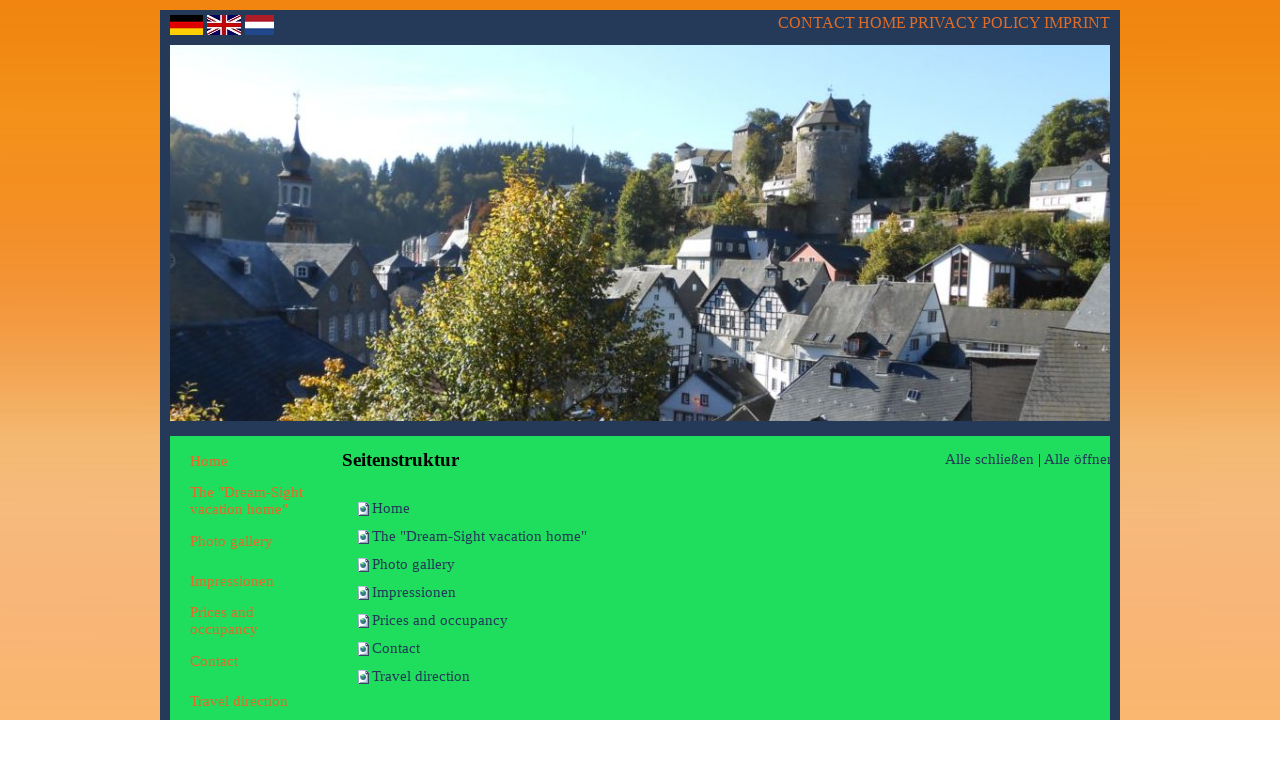

--- FILE ---
content_type: text/html
request_url: http://www.traumblick-monschau.de/eng/imsitemap.html
body_size: 2905
content:
<!DOCTYPE html><!-- HTML5 -->
<html prefix="og: http://ogp.me/ns#" lang="de-DE" dir="ltr">
	<head>
		<title>Generelle Seitenstruktur - Traumblick Monschau</title>
		<meta charset="utf-8" />
		<!--[if IE]><meta http-equiv="ImageToolbar" content="False" /><![endif]-->
		<meta name="author" content="Robin Kollmann" />
		<meta name="generator" content="Incomedia WebSite X5 Professional 13.1.8.23 - www.websitex5.com" />
		<meta property="og:locale" content="de" />
		<meta property="og:type" content="website" />
		<meta property="og:url" content="http://traumblick-monschau.de/imsitemap.html" />
		<meta property="og:title" content="Generelle Seitenstruktur" />
		<meta property="og:site_name" content="Traumblick Monschau" />
		<meta name="viewport" content="width=device-width, initial-scale=1" />
		
		<link rel="stylesheet" type="text/css" href="style/reset.css?13-1-8-23" media="screen,print" />
		<link rel="stylesheet" type="text/css" href="style/print.css?13-1-8-23" media="print" />
		<link rel="stylesheet" type="text/css" href="style/style.css?13-1-8-23" media="screen,print" />
		<link rel="stylesheet" type="text/css" href="style/template.css?13-1-8-23" media="screen" />
		<link rel="stylesheet" type="text/css" href="style/menu.css?13-1-8-23" media="screen" />
		<link rel="stylesheet" type="text/css" href="pcss/imsitemap.css?13-1-8-23-636981085926724890" media="screen,print" />
		<script type="text/javascript" src="res/jquery.js?13-1-8-23"></script>
		<script type="text/javascript" src="res/x5engine.js?13-1-8-23" data-files-version="13-1-8-23"></script>
		<script type="text/javascript">
			window.onload = function(){ checkBrowserCompatibility('Der von Ihnen verwendete Browser unterstützt nicht die die Funktionen, die für die Anzeige dieser Website benötigt werden.','Der von Ihnen verwendete Browser unterstützt möglicherweise nicht die die Funktionen, die für die Anzeige dieser Website benötigt werden.','[1]Browser aktualisieren[/1] oder [2]Vorgang fortsetzen[/2].','http://outdatedbrowser.com/'); };
			x5engine.utils.currentPagePath = 'imsitemap.html';
		</script>
		
		<div id="topMenu">
<div id="">
<a id="german" class="langMenu" href="http://www.traumblick-monschau.de/index.html"><img src="files/german.png" alt="flag_german"></a>
<a id="englisch" class="langMenu" href="http://www.traumblick-monschau.de/eng/index.html"><img src="files/englisch.jpg" alt="flag_englisch"></a>
<a id="niederlaendisch" class="langMenu" href="http://www.traumblick-monschau.de/dutch/index.html"><img src="files/dutch.png" alt="flag_dutch"></a>

<a class="datenMenu" href="impressum.html">IMPRINT</a>
<a class="datenMenu" href="http://www.traumblick-monschau.de/eng/datenschutzerklaerung.html">PRIVACY POLICY</a>
<a class="datenMenu" id="indexIntop" href="index.html">HOME</a>
<a class="datenMenu" id="kontaktIntop" href="contact.html">CONTACT</a>
</div>
</div>
<style>
/* Desktop */
@media (min-width: 960px){
#topMenu {
        width: 940px;
}
}
/* Breakpoint 1 */
@media (max-width: 959px) and (min-width: 720px){
#topMenu {
        width: 700px;
}
}
/* Mobile */
@media (max-width: 719px) and (min-width: 480px){
#topMenu {
        width: 460px;
}
#indexIntop {
    display:none;
}
#kontaktIntop {
  display:none;
}
}
/* Mobile Fluid */
@media (max-width: 479px){
#topMenu {
        width: 100%;
        padding-left: 0px !important;
        padding-right: 0px !important;
}
#indexIntop {
    
    display:none;
}
#kontaktIntop {
    display:none;
}
}
       a {
            color:#df6c29;
            text-decoration: none;
            
   
            }
            
				#topMenu {
        
        display: block;
        margin-left: auto;
        margin-right: auto;
        padding-left: 10px;
        padding-right: 10px;
        
        
        margin-top: 10px;
        padding-top: 5px;
        
        background-color:#253A58;
        height: 20px;
        
  
    }
     .langMenu{
         
         position: relative;
      z-index:999999;
       
    }
    .datenMenu {
        position: relative;
        float: right;
        margin-left: 3px;
        z-index:999999;
        
    }
   
   
    
</style>
	</head>
	<body>
		<div id="imHeaderBg"></div>
		<div id="imFooterBg"></div>
		<div id="imPage">
			<div id="imHeader">
				<h1 class="imHidden">Generelle Seitenstruktur - Traumblick Monschau</h1>
				<div id="imHeaderObjects"><div id="imHeader_imObjectImage_01_wrapper" class="template-object-wrapper"><div id="imHeader_imCell_1" class="" > <div id="imHeader_imCellStyleGraphics_1"></div><div id="imHeader_imCellStyle_1" ><img id="imHeader_imObjectImage_01" src="images/header_de9jqgl4.jpg" title="" alt="" /></div></div></div></div>
			</div>
			<a class="imHidden" href="#imGoToCont" title="Überspringen Sie das Hauptmenü">Direkt zum Seiteninhalt</a>
			<a id="imGoToMenu"></a><p class="imHidden">Hauptmenü:</p>
			<div id="imMnMnContainer">
				<div id="imMnMnGraphics"></div>
				<div id="imMnMn" class="auto main-menu">
					<div class="hamburger-site-background menu-mobile-hidden"></div><div class="hamburger-button"><div><div><div class="hamburger-bar"></div><div class="hamburger-bar"></div><div class="hamburger-bar"></div></div></div></div><div class="hamburger-menu-background-container"><div class="hamburger-menu-background menu-mobile-hidden"><div class="hamburger-menu-close-button"><span>&times;</span></div></div></div>
				<ul class="auto menu-mobile-hidden">
					<li id="imMnMnNode0" class=" imPage">
						<a href="index.html">
							<span class="imMnMnFirstBg">
								<span class="imMnMnTxt"><span class="imMnMnImg"></span><span class="imMnMnTextLabel">Home</span></span>
							</span>
						</a>
					</li><li id="imMnMnNode3" class=" imPage">
						<a href="the--dream-sight-vacation-home-.html">
							<span class="imMnMnFirstBg">
								<span class="imMnMnTxt"><span class="imMnMnImg"></span><span class="imMnMnTextLabel">The &quot;Dream-Sight vacation home&quot;</span></span>
							</span>
						</a>
					</li><li id="imMnMnNode4" class=" imPage">
						<a href="photo-gallery.html">
							<span class="imMnMnFirstBg">
								<span class="imMnMnTxt"><span class="imMnMnImg"></span><span class="imMnMnTextLabel">Photo gallery</span></span>
							</span>
						</a>
					</li><li id="imMnMnNode5" class=" imPage">
						<a href="impressionen.html">
							<span class="imMnMnFirstBg">
								<span class="imMnMnTxt"><span class="imMnMnImg"></span><span class="imMnMnTextLabel">Impressionen</span></span>
							</span>
						</a>
					</li><li id="imMnMnNode6" class=" imPage">
						<a href="prices-and-occupancy.html">
							<span class="imMnMnFirstBg">
								<span class="imMnMnTxt"><span class="imMnMnImg"></span><span class="imMnMnTextLabel">Prices and occupancy</span></span>
							</span>
						</a>
					</li><li id="imMnMnNode7" class=" imPage">
						<a href="contact.html">
							<span class="imMnMnFirstBg">
								<span class="imMnMnTxt"><span class="imMnMnImg"></span><span class="imMnMnTextLabel">Contact</span></span>
							</span>
						</a>
					</li><li id="imMnMnNode8" class=" imPage">
						<a href="travel-direction.html">
							<span class="imMnMnFirstBg">
								<span class="imMnMnTxt"><span class="imMnMnImg"></span><span class="imMnMnTextLabel">Travel direction</span></span>
							</span>
						</a>
					</li></ul>
				</div>
			</div>
			<div id="imContentContainer">
				<div id="imContentGraphics"></div>
				<div id="imContent">
					<a id="imGoToCont"></a>
				<div id="imSitemapPage"><div style="text-align: right; float: right; width: 40%; margin-top: 5px;"><a class="imCssLink" style="cursor: pointer;" href="#" onclick="return x5engine.imSiteMap.foldAll()">Alle schließen</a> | <a class="imCssLink" style="cursor: pointer;" href="#" onclick="return x5engine.imSiteMap.unfoldAll()">Alle öffnen</a></div><h2 id="imPgTitle" class="imTitleMargin" style="margin-bottom: 20px; width: 50%; clear: none;">Seitenstruktur</h2>
				<ul class="imSiteMap">
					<li><img src="res/impage.gif" alt="" /><a class="imCssLink" href="index.html">Home</a></li>
					<li><img src="res/impage.gif" alt="" /><a class="imCssLink" href="the--dream-sight-vacation-home-.html">The "Dream-Sight vacation home"</a></li>
					<li><img src="res/impage.gif" alt="" /><a class="imCssLink" href="photo-gallery.html">Photo gallery</a></li>
					<li><img src="res/impage.gif" alt="" /><a class="imCssLink" href="impressionen.html">Impressionen</a></li>
					<li><img src="res/impage.gif" alt="" /><a class="imCssLink" href="prices-and-occupancy.html">Prices and occupancy</a></li>
					<li><img src="res/impage.gif" alt="" /><a class="imCssLink" href="contact.html">Contact</a></li>
					<li><img src="res/impage.gif" alt="" /><a class="imCssLink" href="travel-direction.html">Travel direction</a></li>
				</ul><script>x5engine.boot.push("x5engine.imSiteMap.setup()");</script></div>
					<div class="imClear"></div>
				</div>
			</div>
			<div id="imFooter">
				<div id="imFooterObjects"><div id="imFooter_imTextObject_01_wrapper" class="template-object-wrapper"><div id="imFooter_imCell_1" class="" > <div id="imFooter_imCellStyleGraphics_1"></div><div id="imFooter_imCellStyle_1" ><div id="imFooter_imTextObject_01">
	<div class="text-tab-content"  id="imFooter_imTextObject_01_tab0" style="">
		<div class="text-inner">
			<div style="text-align: center;"><span class="fs11"><span class="cf1">Gertrud Maria Schlüter </span><span class="cf1"><span style="line-height: 20px;" class="ff1"><b>• </b><span style="line-height: 21px;">Burgring 4</span><b><span style="line-height: 21px;"> </span> </b></span></span><span class="cf1"><span style="line-height: 20px;" class="ff1"><b>• </b>52156 Monschau</span></span><br></span></div><div style="text-align: center;"><span class="fs11"><span class="cf1"><span style="line-height: 20px;" class="ff1">Telefon: +49 (0) 2471 609 10 47 </span></span><span class="cf1"><span style="line-height: 20px;" class="ff1"><b>• </b>Mobil: +49 (0) 163 974 67 54</span></span></span></div><div style="text-align: center;"><span style="line-height: 20px;" class="ff1"><span class="fs11 cf1">E-Mail: traumblick.monschau@gmail.com</span></span></div>
		</div>
	</div>

</div>
</div></div></div><div id="imFooter_imObjectTitle_02_wrapper" class="template-object-wrapper"><div id="imFooter_imCell_2" class="" > <div id="imFooter_imCellStyleGraphics_2"></div><div id="imFooter_imCellStyle_2" ><div id="imFooter_imObjectTitle_02"><span id ="imFooter_imObjectTitle_02_text">Traumblick Monschau </span > </div></div></div></div></div>
			</div>
		</div>
		<span class="imHidden"><a href="#imGoToCont" title="Lesen Sie den Inhalt der Seite noch einmal durch">Zurück zum Seiteninhalt</a> | <a href="#imGoToMenu" title="Die Webseite neu einlesen">Zurück zum Hauptmenü</a></span>
		
		<noscript class="imNoScript"><div class="alert alert-red">Um diese Website nutzen zu können, aktivieren Sie bitte JavaScript.</div></noscript>
	</body>
</html>


--- FILE ---
content_type: text/css
request_url: http://www.traumblick-monschau.de/eng/style/template.css?13-1-8-23
body_size: 985
content:
html { position: relative; margin: 0; padding: 0; }
body { margin: 0; padding: 0; text-align: left; }
#imPage { position: relative; width: 100%; }
#imHeaderBg { position: absolute; left: 0; top: 0; width: 100%; }
#imMnMnGraphics { position: absolute; top: 0; bottom: 0; z-index: 9; }
#imContentContainer { position: relative; }
#imContent { position: relative; }
#imContentGraphics { position: absolute; top: 0; bottom: 0; }
#imFooPad { float: left; margin: 0 auto; }
#imBtMnContainer { clear: both; }
.imPageRow { position: relative; clear: both; overflow: hidden; float: left; width: 100%; }
.imHGroup:after, .imUGroup:after, .imVGroup:after, .imPageRow:after { content: ""; display: table; clear: both; }
#imFooterBg { position: absolute; left: 0; bottom: 0; width: 100%; }
#imFooter { position: relative; }
@media (min-width: 960px) {
		html { background-image: url('hinter.jpg'); background-position: left top; background-repeat: repeat; background-attachment: scroll; background-color: transparent; }
		#imPage { padding-top: 0; margin-top: 0px; margin-bottom: 0px; min-width: 960px; }
		#imHeaderBg { height: 140px; background-image: none; background-color: transparent; }
		#imHeader { position: relative; margin-bottom: 0; margin-left: auto; margin-right: auto; height: 401px; background-image: none; background-color: #253A58; }
		#imHeaderObjects { position: relative; height: 401px; }
		#imMnMnContainer { position: absolute; top: 401px; left: 0; right: 0; bottom: 120px; overflow: visible; margin-left: auto; margin-right: auto; }
		#imMnMn { float: left; padding: 5px 5px 5px 20px; }
		#imMnMn > ul { text-align: left; }
		#imMnMnGraphics { left: 0; background-image: url('balken960.png'); background-position: left top; background-repeat: repeat-y; background-attachment: scroll; background-color: #1FDE5E; }
		#imContent { min-height: 520px; padding: 5px 0 5px 0; }
		#imContentGraphics { left: 170px; right: 0; margin-left: auto; margin-right: auto; min-height: 520px;  background-image: url('balken960.png'); background-position: right top; background-repeat: repeat-y; background-attachment: scroll; background-color: #1FDE5E; }
		#imFooterBg { height: 40px; background-image: none; background-color: transparent; }
		#imFooter { margin-left: auto; margin-right: auto; height: 120px; background-image: none; background-color: #253A58; }
		#imFooterObjects { position: relative; height: 120px; }
		#imFooPad { height: 520px; }
		#imHeader, #imMnMnContainer, #imFooter { width: 960px; }
		#imMnMn { width: 145px; }
		#imMnMnGraphics { width: 170px; }
		#imContentGraphics { width: 790px; }
	
}
@media (max-width: 959px) and (min-width: 720px) {
		html { background-image: url('hinter.jpg'); background-position: left top; background-repeat: repeat; background-attachment: scroll; background-color: #FFFFFF; }
		#imPage { padding-top: 0; margin-top: 0px; margin-bottom: 0px; min-width: 720px; }
		#imHeaderBg { height: 100px; background-image: none; background-color: transparent; }
		#imHeader { position: relative; margin-bottom: 0; margin-left: auto; margin-right: auto; height: 305px; background-image: none; background-color: #253A58; }
		#imHeaderObjects { position: relative; height: 305px; }
		#imMnMnContainer { position: absolute; top: 305px; left: 0; right: 0; bottom: 120px; overflow: visible; margin-left: auto; margin-right: auto; }
		#imMnMn { float: left; padding: 5px 5px 5px 15px; }
		#imMnMn > ul { text-align: left; }
		#imMnMnGraphics { left: 0; background-image: url('balken960.png'); background-position: left top; background-repeat: repeat-y; background-attachment: scroll; background-color: #1FDE5E; }
		#imContent { min-height: 520px; padding: 5px 0 5px 0; }
		#imContentGraphics { left: 160px; right: 0; margin-left: auto; margin-right: auto; min-height: 520px;  background-image: url('balken960.png'); background-position: right top; background-repeat: repeat-y; background-attachment: scroll; background-color: #1FDE5E; }
		#imFooterBg { height: 35px; background-image: none; background-color: transparent; }
		#imFooter { margin-left: auto; margin-right: auto; height: 120px; background-image: none; background-color: #253A58; }
		#imFooterObjects { position: relative; height: 120px; }
		#imFooPad { height: 520px; }
		#imHeader, #imMnMnContainer, #imFooter { width: 720px; }
		#imMnMn { width: 140px; }
		#imMnMnGraphics { width: 160px; }
		#imContentGraphics { width: 560px; }
	
}
@media (max-width: 719px) and (min-width: 480px) {
		html { background-image: url('hinter.jpg'); background-position: left top; background-repeat: repeat; background-attachment: scroll; background-color: #FFFFFF; }
		#imPage { padding-top: 0; margin-top: 0px; margin-bottom: 0px; min-width: 480px; }
		#imHeaderBg { height: 100px; background-image: none; background-color: transparent; }
		#imHeader { position: relative; margin-bottom: 0; margin-left: auto; margin-right: auto; height: 210px; background-image: none; background-color: #253A58; }
		#imHeaderObjects { position: relative; height: 210px; }
		#imMnMnContainer { position: absolute; top: 210px; left: 0; right: 0; bottom: 120px; overflow: visible; margin-left: auto; margin-right: auto; }
		#imMnMn { float: left; padding: 5px 5px 5px 15px; }
		#imMnMn > ul { text-align: left; }
		#imMnMnGraphics { left: 0; background-image: url('balken960.png'); background-position: left top; background-repeat: repeat-y; background-attachment: scroll; background-color: #1FDE5E; }
		#imContent { min-height: 520px; padding: 5px 0 5px 0; }
		#imContentGraphics { left: 160px; right: 0; margin-left: auto; margin-right: auto; min-height: 520px;  background-image: url('balken960.png'); background-position: right top; background-repeat: repeat-y; background-attachment: scroll; background-color: #1FDE5E; }
		#imFooterBg { height: 35px; background-image: none; background-color: transparent; }
		#imFooter { margin-left: auto; margin-right: auto; height: 120px; background-image: none; background-color: #253A58; }
		#imFooterObjects { position: relative; height: 120px; }
		#imFooPad { height: 520px; }
		#imHeader, #imMnMnContainer, #imFooter { width: 480px; }
		#imMnMn { width: 140px; }
		#imMnMnGraphics { width: 160px; }
		#imContentGraphics { width: 320px; }
	
}
@media (max-width: 479px) {
		html { background-image: url('hinter.jpg'); background-position: left top; background-repeat: repeat; background-attachment: scroll; background-color: #FFFFFF; }
		#imPage { padding-top: 40px; margin-top: 0px; margin-bottom: 0px; }
		#imHeaderBg { height: 100px; background-image: none; background-color: transparent; }
		#imHeader { position: relative; margin-bottom: 0; margin-left: auto; margin-right: auto; height: 128px; background-image: none; background-color: transparent; }
		#imHeaderObjects { position: relative; height: 128px; }
		#imMnMnContainer { position: absolute; top: 0; left: 0; right: 0; margin-left: auto; margin-right: auto; }
		#imMnMn { position: relative; height: 40px; padding: 5px 5px 5px 5px; background-image: none; background-color: transparent; }
		#imMnMn > ul { text-align: left; }
		#imMnMn li { display: inline; }
		#imMnMnGraphics { display: none; }
		#imContent { min-height: 520px; padding: 5px 0 5px 0; }
		#imContentGraphics { left: 0; right: 0; margin-left: auto; margin-right: auto; min-height: 520px;  background-image: none; background-color: #1FDE5E; }
		#imFooterBg { height: 35px; background-image: none; background-color: transparent; }
		#imFooter { margin-left: auto; margin-right: auto; height: 35px; background-image: none; background-color: transparent; }
		#imFooterObjects { position: relative; height: 35px; }
		#imFooPad, #imBtMnContainer, #imBtMn, #imPgMnContainer { display: none; }
		#imPage, #imMnMn, #imContent, #imContentGraphics, #imFooter { box-sizing: border-box; width: 100%; }
	
}


--- FILE ---
content_type: text/css
request_url: http://www.traumblick-monschau.de/eng/pcss/imsitemap.css?13-1-8-23-636981085926724890
body_size: 1868
content:
#imHeader_imCell_1 { display: block; position: relative; overflow: hidden; }
#imHeader_imCellStyle_1 { position: relative; box-sizing: border-box; text-align: center; z-index: 2;}
#imHeader_imCellStyleGraphics_1 { position: absolute; top: 0px; bottom: 0px; background-color: transparent; }
#imHeader_imObjectImage_01 { width: 100%; vertical-align: top; }
#imFooter_imCell_1 { display: block; position: relative; overflow: hidden; }
#imFooter_imCellStyle_1 { position: relative; box-sizing: border-box; text-align: center; z-index: 2;}
#imFooter_imCellStyleGraphics_1 { position: absolute; top: 0px; bottom: 0px; background-color: transparent; }
#imFooter_imTextObject_01 { font-style: normal; font-weight: normal; line-height: 21px; }
#imFooter_imTextObject_01_tab0 ul { list-style: disc; margin: 0 8px; padding: 0px; overflow: hidden; }
#imFooter_imTextObject_01_tab0 ul ul { list-style: square; padding: 0 0 0 20px; }
#imFooter_imTextObject_01_tab0 ul ul ul { list-style: circle; }
#imFooter_imTextObject_01_tab0 ul li { margin: 0 0 0 15px; padding: 0px; font-size: 9pt; line-height: 19px;}
#imFooter_imTextObject_01_tab0 ol { list-style: decimal; margin: 0px 15px; padding: 0px; }
#imFooter_imTextObject_01_tab0 ol ol { list-style: lower-alpha; padding: 0 0 0 20px; }
#imFooter_imTextObject_01_tab0 ol li { margin: 0 0 0 15px; padding: 0px; font-size: 9pt; line-height: 19px;}
#imFooter_imTextObject_01_tab0 blockquote { margin: 0 0 0 15px; padding: 0; border: none; }
#imFooter_imTextObject_01_tab0 table { border: none; padding: 0; border-collapse: collapse; }
#imFooter_imTextObject_01_tab0 table td { border: 1px solid black; word-wrap: break-word; padding: 4px 3px 4px 3px; margin: 0; vertical-align: middle; }
#imFooter_imTextObject_01_tab0 p { margin: 0; padding: 0; }
#imFooter_imTextObject_01_tab0 .inline-block { display: inline-block; }
#imFooter_imTextObject_01_tab0 sup { vertical-align: super; font-size: smaller; }
#imFooter_imTextObject_01_tab0 sub { vertical-align: sub; font-size: smaller; }
#imFooter_imTextObject_01_tab0 img { border: none; margin: 0; vertical-align: text-bottom;}
#imFooter_imTextObject_01_tab0 .fleft { float: left; vertical-align: baseline;}
#imFooter_imTextObject_01_tab0 .fright { float: right; vertical-align: baseline;}
#imFooter_imTextObject_01_tab0 img.fleft { margin-right: 15px; }
#imFooter_imTextObject_01_tab0 img.fright { margin-left: 15px; }
#imFooter_imTextObject_01_tab0 .imUl { text-decoration: underline; }
#imFooter_imTextObject_01_tab0 .imVt { vertical-align: top; }
#imFooter_imTextObject_01_tab0 .imVc { vertical-align: middle; }
#imFooter_imTextObject_01_tab0 .imVb { vertical-align: bottom; }
#imFooter_imTextObject_01_tab0 .cf1 { color: rgb(255, 255, 255); }
#imFooter_imTextObject_01_tab0 .ff1 { font-family: 'sans-serif'; }
#imFooter_imTextObject_01_tab0 .fs11 { vertical-align: baseline; font-size: 11pt;line-height: 21px; }
#imFooter_imTextObject_01 .text-container {margin: 0 auto; position: relative; overflow: hidden;  background-color: #FFFFFF;  }
#imFooter_imCell_2 { display: block; position: relative; overflow: visible; }
#imFooter_imCellStyle_2 { position: relative; box-sizing: border-box; text-align: center; z-index: 2;}
#imFooter_imCellStyleGraphics_2 { position: absolute; top: 0px; bottom: 0px; background-color: transparent; }
#imFooter_imObjectTitle_02 {overflow: hidden; text-align: center; }
#imFooter_imObjectTitle_02_text {font: normal normal normal 16pt 'Tahoma';  padding: 0px 0px 0px 0px;background-color: transparent; position: relative; display: inline-block; }
#imFooter_imObjectTitle_02_text,
#imFooter_imObjectTitle_02_text a { color: #FFFFFF; white-space: pre; }
#imFooter_imObjectTitle_02_text a{ text-decoration: none; }
.imSiteMap li { padding: 5px 0 5px 20px; }
.imSiteMap img { vertical-align: text-bottom; }
.imSiteMap li { padding: 5px 0 5px 20px; }
.imSiteMap img { vertical-align: text-bottom; }
.imSiteMap li { padding: 5px 0 5px 20px; }
.imSiteMap img { vertical-align: text-bottom; }
.imSiteMap li { padding: 5px 0 5px 20px; }
.imSiteMap img { vertical-align: text-bottom; }
.imSiteMap li { padding: 5px 0 5px 20px; }
.imSiteMap img { vertical-align: text-bottom; }
.imSiteMap li { padding: 5px 0 5px 20px; }
.imSiteMap img { vertical-align: text-bottom; }
.imSiteMap li { padding: 5px 0 5px 20px; }
.imSiteMap img { vertical-align: text-bottom; }
.imSiteMap li { padding: 5px 0 5px 20px; }
.imSiteMap img { vertical-align: text-bottom; }
.imSiteMap li { padding: 5px 0 5px 20px; }
.imSiteMap img { vertical-align: text-bottom; }
.imSiteMap li { padding: 5px 0 5px 20px; }
.imSiteMap img { vertical-align: text-bottom; }
.imSiteMap li { padding: 5px 0 5px 20px; }
.imSiteMap img { vertical-align: text-bottom; }
.imSiteMap li { padding: 5px 0 5px 20px; }
.imSiteMap img { vertical-align: text-bottom; }
.imSiteMap li { padding: 5px 0 5px 20px; }
.imSiteMap img { vertical-align: text-bottom; }
.imSiteMap li { padding: 5px 0 5px 20px; }
.imSiteMap img { vertical-align: text-bottom; }
.imSiteMap li { padding: 5px 0 5px 20px; }
.imSiteMap img { vertical-align: text-bottom; }
.imSiteMap li { padding: 5px 0 5px 20px; }
.imSiteMap img { vertical-align: text-bottom; }
.imSiteMap li { padding: 5px 0 5px 20px; }
.imSiteMap img { vertical-align: text-bottom; }
.imSiteMap li { padding: 5px 0 5px 20px; }
.imSiteMap img { vertical-align: text-bottom; }
.imSiteMap li { padding: 5px 0 5px 20px; }
.imSiteMap img { vertical-align: text-bottom; }
.imSiteMap li { padding: 5px 0 5px 20px; }
.imSiteMap img { vertical-align: text-bottom; }
.imSiteMap li { padding: 5px 0 5px 20px; }
.imSiteMap img { vertical-align: text-bottom; }
.imSiteMap li { padding: 5px 0 5px 20px; }
.imSiteMap img { vertical-align: text-bottom; }
.imSiteMap li { padding: 5px 0 5px 20px; }
.imSiteMap img { vertical-align: text-bottom; }
.imSiteMap li { padding: 5px 0 5px 20px; }
.imSiteMap img { vertical-align: text-bottom; }
.imSiteMap li { padding: 5px 0 5px 20px; }
.imSiteMap img { vertical-align: text-bottom; }
.imSiteMap li { padding: 5px 0 5px 20px; }
.imSiteMap img { vertical-align: text-bottom; }
.imSiteMap li { padding: 5px 0 5px 20px; }
.imSiteMap img { vertical-align: text-bottom; }
.imSiteMap li { padding: 5px 0 5px 20px; }
.imSiteMap img { vertical-align: text-bottom; }
.imSiteMap li { padding: 5px 0 5px 20px; }
.imSiteMap img { vertical-align: text-bottom; }
.imSiteMap li { padding: 5px 0 5px 20px; }
.imSiteMap img { vertical-align: text-bottom; }
.imSiteMap li { padding: 5px 0 5px 20px; }
.imSiteMap img { vertical-align: text-bottom; }
.imSiteMap li { padding: 5px 0 5px 20px; }
.imSiteMap img { vertical-align: text-bottom; }
.imSiteMap li { padding: 5px 0 5px 20px; }
.imSiteMap img { vertical-align: text-bottom; }
.imSiteMap li { padding: 5px 0 5px 20px; }
.imSiteMap img { vertical-align: text-bottom; }
.imSiteMap li { padding: 5px 0 5px 20px; }
.imSiteMap img { vertical-align: text-bottom; }
.imSiteMap li { padding: 5px 0 5px 20px; }
.imSiteMap img { vertical-align: text-bottom; }
.imSiteMap li { padding: 5px 0 5px 20px; }
.imSiteMap img { vertical-align: text-bottom; }
.imSiteMap li { padding: 5px 0 5px 20px; }
.imSiteMap img { vertical-align: text-bottom; }
.imSiteMap li { padding: 5px 0 5px 20px; }
.imSiteMap img { vertical-align: text-bottom; }
.imSiteMap li { padding: 5px 0 5px 20px; }
.imSiteMap img { vertical-align: text-bottom; }
.imSiteMap li { padding: 5px 0 5px 20px; }
.imSiteMap img { vertical-align: text-bottom; }
.imSiteMap li { padding: 5px 0 5px 20px; }
.imSiteMap img { vertical-align: text-bottom; }
.imSiteMap li { padding: 5px 0 5px 20px; }
.imSiteMap img { vertical-align: text-bottom; }
.imSiteMap li { padding: 5px 0 5px 20px; }
.imSiteMap img { vertical-align: text-bottom; }
.imSiteMap li { padding: 5px 0 5px 20px; }
.imSiteMap img { vertical-align: text-bottom; }
.imSiteMap li { padding: 5px 0 5px 20px; }
.imSiteMap img { vertical-align: text-bottom; }
.imSiteMap li { padding: 5px 0 5px 20px; }
.imSiteMap img { vertical-align: text-bottom; }
.imSiteMap li { padding: 5px 0 5px 20px; }
.imSiteMap img { vertical-align: text-bottom; }
.imSiteMap li { padding: 5px 0 5px 20px; }
.imSiteMap img { vertical-align: text-bottom; }
.imSiteMap li { padding: 5px 0 5px 20px; }
.imSiteMap img { vertical-align: text-bottom; }
.imSiteMap li { padding: 5px 0 5px 20px; }
.imSiteMap img { vertical-align: text-bottom; }
.imSiteMap li { padding: 5px 0 5px 20px; }
.imSiteMap img { vertical-align: text-bottom; }
.imSiteMap li { padding: 5px 0 5px 20px; }
.imSiteMap img { vertical-align: text-bottom; }
.imSiteMap li { padding: 5px 0 5px 20px; }
.imSiteMap img { vertical-align: text-bottom; }
.imSiteMap li { padding: 5px 0 5px 20px; }
.imSiteMap img { vertical-align: text-bottom; }
.imSiteMap li { padding: 5px 0 5px 20px; }
.imSiteMap img { vertical-align: text-bottom; }
.imSiteMap li { padding: 5px 0 5px 20px; }
.imSiteMap img { vertical-align: text-bottom; }
.imSiteMap li { padding: 5px 0 5px 20px; }
.imSiteMap img { vertical-align: text-bottom; }
.imSiteMap li { padding: 5px 0 5px 20px; }
.imSiteMap img { vertical-align: text-bottom; }
.imSiteMap li { padding: 5px 0 5px 20px; }
.imSiteMap img { vertical-align: text-bottom; }
.imSiteMap li { padding: 5px 0 5px 20px; }
.imSiteMap img { vertical-align: text-bottom; }
.imSiteMap li { padding: 5px 0 5px 20px; }
.imSiteMap img { vertical-align: text-bottom; }
.imSiteMap li { padding: 5px 0 5px 20px; }
.imSiteMap img { vertical-align: text-bottom; }
.imSiteMap li { padding: 5px 0 5px 20px; }
.imSiteMap img { vertical-align: text-bottom; }
.imSiteMap li { padding: 5px 0 5px 20px; }
.imSiteMap img { vertical-align: text-bottom; }
.imSiteMap li { padding: 5px 0 5px 20px; }
.imSiteMap img { vertical-align: text-bottom; }
.imSiteMap li { padding: 5px 0 5px 20px; }
.imSiteMap img { vertical-align: text-bottom; }
.imSiteMap li { padding: 5px 0 5px 20px; }
.imSiteMap img { vertical-align: text-bottom; }
.imSiteMap li { padding: 5px 0 5px 20px; }
.imSiteMap img { vertical-align: text-bottom; }
.imSiteMap li { padding: 5px 0 5px 20px; }
.imSiteMap img { vertical-align: text-bottom; }
.imSiteMap li { padding: 5px 0 5px 20px; }
.imSiteMap img { vertical-align: text-bottom; }
.imSiteMap li { padding: 5px 0 5px 20px; }
.imSiteMap img { vertical-align: text-bottom; }
.imSiteMap li { padding: 5px 0 5px 20px; }
.imSiteMap img { vertical-align: text-bottom; }
.imSiteMap li { padding: 5px 0 5px 20px; }
.imSiteMap img { vertical-align: text-bottom; }
.imSiteMap li { padding: 5px 0 5px 20px; }
.imSiteMap img { vertical-align: text-bottom; }
.imSiteMap li { padding: 5px 0 5px 20px; }
.imSiteMap img { vertical-align: text-bottom; }
.imSiteMap li { padding: 5px 0 5px 20px; }
.imSiteMap img { vertical-align: text-bottom; }
.imSiteMap li { padding: 5px 0 5px 20px; }
.imSiteMap img { vertical-align: text-bottom; }
.imSiteMap li { padding: 5px 0 5px 20px; }
.imSiteMap img { vertical-align: text-bottom; }
.imSiteMap li { padding: 5px 0 5px 20px; }
.imSiteMap img { vertical-align: text-bottom; }
.imSiteMap li { padding: 5px 0 5px 20px; }
.imSiteMap img { vertical-align: text-bottom; }
.imSiteMap li { padding: 5px 0 5px 20px; }
.imSiteMap img { vertical-align: text-bottom; }
.imSiteMap li { padding: 5px 0 5px 20px; }
.imSiteMap img { vertical-align: text-bottom; }
.imSiteMap li { padding: 5px 0 5px 20px; }
.imSiteMap img { vertical-align: text-bottom; }
.imSiteMap li { padding: 5px 0 5px 20px; }
.imSiteMap img { vertical-align: text-bottom; }
.imSiteMap li { padding: 5px 0 5px 20px; }
.imSiteMap img { vertical-align: text-bottom; }
.imSiteMap li { padding: 5px 0 5px 20px; }
.imSiteMap img { vertical-align: text-bottom; }
.imSiteMap li { padding: 5px 0 5px 20px; }
.imSiteMap img { vertical-align: text-bottom; }
.imSiteMap li { padding: 5px 0 5px 20px; }
.imSiteMap img { vertical-align: text-bottom; }
.imSiteMap li { padding: 5px 0 5px 20px; }
.imSiteMap img { vertical-align: text-bottom; }
.imSiteMap li { padding: 5px 0 5px 20px; }
.imSiteMap img { vertical-align: text-bottom; }
.imSiteMap li { padding: 5px 0 5px 20px; }
.imSiteMap img { vertical-align: text-bottom; }
.imSiteMap li { padding: 5px 0 5px 20px; }
.imSiteMap img { vertical-align: text-bottom; }
.imSiteMap li { padding: 5px 0 5px 20px; }
.imSiteMap img { vertical-align: text-bottom; }
.imSiteMap li { padding: 5px 0 5px 20px; }
.imSiteMap img { vertical-align: text-bottom; }
.imSiteMap li { padding: 5px 0 5px 20px; }
.imSiteMap img { vertical-align: text-bottom; }
.imSiteMap li { padding: 5px 0 5px 20px; }
.imSiteMap img { vertical-align: text-bottom; }
.imSiteMap li { padding: 5px 0 5px 20px; }
.imSiteMap img { vertical-align: text-bottom; }
.imSiteMap li { padding: 5px 0 5px 20px; }
.imSiteMap img { vertical-align: text-bottom; }
.imSiteMap li { padding: 5px 0 5px 20px; }
.imSiteMap img { vertical-align: text-bottom; }
.imSiteMap li { padding: 5px 0 5px 20px; }
.imSiteMap img { vertical-align: text-bottom; }
.imSiteMap li { padding: 5px 0 5px 20px; }
.imSiteMap img { vertical-align: text-bottom; }
.imSiteMap li { padding: 5px 0 5px 20px; }
.imSiteMap img { vertical-align: text-bottom; }
.imSiteMap li { padding: 5px 0 5px 20px; }
.imSiteMap img { vertical-align: text-bottom; }
.imSiteMap li { padding: 5px 0 5px 20px; }
.imSiteMap img { vertical-align: text-bottom; }
.imSiteMap li { padding: 5px 0 5px 20px; }
.imSiteMap img { vertical-align: text-bottom; }
.imSiteMap li { padding: 5px 0 5px 20px; }
.imSiteMap img { vertical-align: text-bottom; }
.imSiteMap li { padding: 5px 0 5px 20px; }
.imSiteMap img { vertical-align: text-bottom; }
.imSiteMap li { padding: 5px 0 5px 20px; }
.imSiteMap img { vertical-align: text-bottom; }
.imSiteMap li { padding: 5px 0 5px 20px; }
.imSiteMap img { vertical-align: text-bottom; }
.imSiteMap li { padding: 5px 0 5px 20px; }
.imSiteMap img { vertical-align: text-bottom; }
.imSiteMap li { padding: 5px 0 5px 20px; }
.imSiteMap img { vertical-align: text-bottom; }
.imSiteMap li { padding: 5px 0 5px 20px; }
.imSiteMap img { vertical-align: text-bottom; }
.imSiteMap li { padding: 5px 0 5px 20px; }
.imSiteMap img { vertical-align: text-bottom; }
.imSiteMap li { padding: 5px 0 5px 20px; }
.imSiteMap img { vertical-align: text-bottom; }
.imSiteMap li { padding: 5px 0 5px 20px; }
.imSiteMap img { vertical-align: text-bottom; }
.imSiteMap li { padding: 5px 0 5px 20px; }
.imSiteMap img { vertical-align: text-bottom; }
.imSiteMap li { padding: 5px 0 5px 20px; }
.imSiteMap img { vertical-align: text-bottom; }
.imSiteMap li { padding: 5px 0 5px 20px; }
.imSiteMap img { vertical-align: text-bottom; }
.imSiteMap li { padding: 5px 0 5px 20px; }
.imSiteMap img { vertical-align: text-bottom; }
.imSiteMap li { padding: 5px 0 5px 20px; }
.imSiteMap img { vertical-align: text-bottom; }
.imSiteMap li { padding: 5px 0 5px 20px; }
.imSiteMap img { vertical-align: text-bottom; }
.imSiteMap li { padding: 5px 0 5px 20px; }
.imSiteMap img { vertical-align: text-bottom; }
.imSiteMap li { padding: 5px 0 5px 20px; }
.imSiteMap img { vertical-align: text-bottom; }
.imSiteMap li { padding: 5px 0 5px 20px; }
.imSiteMap img { vertical-align: text-bottom; }
.imSiteMap li { padding: 5px 0 5px 20px; }
.imSiteMap img { vertical-align: text-bottom; }
.imSiteMap li { padding: 5px 0 5px 20px; }
.imSiteMap img { vertical-align: text-bottom; }
.imSiteMap li { padding: 5px 0 5px 20px; }
.imSiteMap img { vertical-align: text-bottom; }
.imSiteMap li { padding: 5px 0 5px 20px; }
.imSiteMap img { vertical-align: text-bottom; }
.imSiteMap li { padding: 5px 0 5px 20px; }
.imSiteMap img { vertical-align: text-bottom; }
.imSiteMap li { padding: 5px 0 5px 20px; }
.imSiteMap img { vertical-align: text-bottom; }
.imSiteMap li { padding: 5px 0 5px 20px; }
.imSiteMap img { vertical-align: text-bottom; }
.imSiteMap li { padding: 5px 0 5px 20px; }
.imSiteMap img { vertical-align: text-bottom; }
.imSiteMap li { padding: 5px 0 5px 20px; }
.imSiteMap img { vertical-align: text-bottom; }
.imSiteMap li { padding: 5px 0 5px 20px; }
.imSiteMap img { vertical-align: text-bottom; }
.imSiteMap li { padding: 5px 0 5px 20px; }
.imSiteMap img { vertical-align: text-bottom; }
.imSiteMap li { padding: 5px 0 5px 20px; }
.imSiteMap img { vertical-align: text-bottom; }
.imSiteMap li { padding: 5px 0 5px 20px; }
.imSiteMap img { vertical-align: text-bottom; }
.imSiteMap li { padding: 5px 0 5px 20px; }
.imSiteMap img { vertical-align: text-bottom; }
.imSiteMap li { padding: 5px 0 5px 20px; }
.imSiteMap img { vertical-align: text-bottom; }
.imSiteMap li { padding: 5px 0 5px 20px; }
.imSiteMap img { vertical-align: text-bottom; }
.imSiteMap li { padding: 5px 0 5px 20px; }
.imSiteMap img { vertical-align: text-bottom; }
.imSiteMap li { padding: 5px 0 5px 20px; }
.imSiteMap img { vertical-align: text-bottom; }
.imSiteMap li { padding: 5px 0 5px 20px; }
.imSiteMap img { vertical-align: text-bottom; }
.imSiteMap li { padding: 5px 0 5px 20px; }
.imSiteMap img { vertical-align: text-bottom; }
.imSiteMap li { padding: 5px 0 5px 20px; }
.imSiteMap img { vertical-align: text-bottom; }
.imSiteMap li { padding: 5px 0 5px 20px; }
.imSiteMap img { vertical-align: text-bottom; }
.imSiteMap li { padding: 5px 0 5px 20px; }
.imSiteMap img { vertical-align: text-bottom; }
.imSiteMap li { padding: 5px 0 5px 20px; }
.imSiteMap img { vertical-align: text-bottom; }
.imSiteMap li { padding: 5px 0 5px 20px; }
.imSiteMap img { vertical-align: text-bottom; }
.imSiteMap li { padding: 5px 0 5px 20px; }
.imSiteMap img { vertical-align: text-bottom; }
.imSiteMap li { padding: 5px 0 5px 20px; }
.imSiteMap img { vertical-align: text-bottom; }
.imSiteMap li { padding: 5px 0 5px 20px; }
.imSiteMap img { vertical-align: text-bottom; }
.imSiteMap li { padding: 5px 0 5px 20px; }
.imSiteMap img { vertical-align: text-bottom; }
.imSiteMap li { padding: 5px 0 5px 20px; }
.imSiteMap img { vertical-align: text-bottom; }
.imSiteMap li { padding: 5px 0 5px 20px; }
.imSiteMap img { vertical-align: text-bottom; }
.imSiteMap li { padding: 5px 0 5px 20px; }
.imSiteMap img { vertical-align: text-bottom; }
.imSiteMap li { padding: 5px 0 5px 20px; }
.imSiteMap img { vertical-align: text-bottom; }
.imSiteMap li { padding: 5px 0 5px 20px; }
.imSiteMap img { vertical-align: text-bottom; }
.imSiteMap li { padding: 5px 0 5px 20px; }
.imSiteMap img { vertical-align: text-bottom; }
.imSiteMap li { padding: 5px 0 5px 20px; }
.imSiteMap img { vertical-align: text-bottom; }
.imSiteMap li { padding: 5px 0 5px 20px; }
.imSiteMap img { vertical-align: text-bottom; }
.imSiteMap li { padding: 5px 0 5px 20px; }
.imSiteMap img { vertical-align: text-bottom; }
.imSiteMap li { padding: 5px 0 5px 20px; }
.imSiteMap img { vertical-align: text-bottom; }
.imSiteMap li { padding: 5px 0 5px 20px; }
.imSiteMap img { vertical-align: text-bottom; }
.imSiteMap li { padding: 5px 0 5px 20px; }
.imSiteMap img { vertical-align: text-bottom; }
.imSiteMap li { padding: 5px 0 5px 20px; }
.imSiteMap img { vertical-align: text-bottom; }
.imSiteMap li { padding: 5px 0 5px 20px; }
.imSiteMap img { vertical-align: text-bottom; }
.imSiteMap li { padding: 5px 0 5px 20px; }
.imSiteMap img { vertical-align: text-bottom; }
.imSiteMap li { padding: 5px 0 5px 20px; }
.imSiteMap img { vertical-align: text-bottom; }
.imSiteMap li { padding: 5px 0 5px 20px; }
.imSiteMap img { vertical-align: text-bottom; }
.imSiteMap li { padding: 5px 0 5px 20px; }
.imSiteMap img { vertical-align: text-bottom; }
.imSiteMap li { padding: 5px 0 5px 20px; }
.imSiteMap img { vertical-align: text-bottom; }
.imSiteMap li { padding: 5px 0 5px 20px; }
.imSiteMap img { vertical-align: text-bottom; }
.imSiteMap li { padding: 5px 0 5px 20px; }
.imSiteMap img { vertical-align: text-bottom; }
.imSiteMap li { padding: 5px 0 5px 20px; }
.imSiteMap img { vertical-align: text-bottom; }
.imSiteMap li { padding: 5px 0 5px 20px; }
.imSiteMap img { vertical-align: text-bottom; }
.imSiteMap li { padding: 5px 0 5px 20px; }
.imSiteMap img { vertical-align: text-bottom; }
.imSiteMap li { padding: 5px 0 5px 20px; }
.imSiteMap img { vertical-align: text-bottom; }
.imSiteMap li { padding: 5px 0 5px 20px; }
.imSiteMap img { vertical-align: text-bottom; }
.imSiteMap li { padding: 5px 0 5px 20px; }
.imSiteMap img { vertical-align: text-bottom; }
.imSiteMap li { padding: 5px 0 5px 20px; }
.imSiteMap img { vertical-align: text-bottom; }
.imSiteMap li { padding: 5px 0 5px 20px; }
.imSiteMap img { vertical-align: text-bottom; }
.imSiteMap li { padding: 5px 0 5px 20px; }
.imSiteMap img { vertical-align: text-bottom; }
.imSiteMap li { padding: 5px 0 5px 20px; }
.imSiteMap img { vertical-align: text-bottom; }
.imSiteMap li { padding: 5px 0 5px 20px; }
.imSiteMap img { vertical-align: text-bottom; }
.imSiteMap li { padding: 5px 0 5px 20px; }
.imSiteMap img { vertical-align: text-bottom; }
.imSiteMap li { padding: 5px 0 5px 20px; }
.imSiteMap img { vertical-align: text-bottom; }
.imSiteMap li { padding: 5px 0 5px 20px; }
.imSiteMap img { vertical-align: text-bottom; }
.imSiteMap li { padding: 5px 0 5px 20px; }
.imSiteMap img { vertical-align: text-bottom; }
.imSiteMap li { padding: 5px 0 5px 20px; }
.imSiteMap img { vertical-align: text-bottom; }
.imSiteMap li { padding: 5px 0 5px 20px; }
.imSiteMap img { vertical-align: text-bottom; }
.imSiteMap li { padding: 5px 0 5px 20px; }
.imSiteMap img { vertical-align: text-bottom; }
.imSiteMap li { padding: 5px 0 5px 20px; }
.imSiteMap img { vertical-align: text-bottom; }
.imSiteMap li { padding: 5px 0 5px 20px; }
.imSiteMap img { vertical-align: text-bottom; }
.imSiteMap li { padding: 5px 0 5px 20px; }
.imSiteMap img { vertical-align: text-bottom; }
.imSiteMap li { padding: 5px 0 5px 20px; }
.imSiteMap img { vertical-align: text-bottom; }
.imSiteMap li { padding: 5px 0 5px 20px; }
.imSiteMap img { vertical-align: text-bottom; }
.imSiteMap li { padding: 5px 0 5px 20px; }
.imSiteMap img { vertical-align: text-bottom; }
.imSiteMap li { padding: 5px 0 5px 20px; }
.imSiteMap img { vertical-align: text-bottom; }
.imSiteMap li { padding: 5px 0 5px 20px; }
.imSiteMap img { vertical-align: text-bottom; }
.imSiteMap li { padding: 5px 0 5px 20px; }
.imSiteMap img { vertical-align: text-bottom; }
.imSiteMap li { padding: 5px 0 5px 20px; }
.imSiteMap img { vertical-align: text-bottom; }
.imSiteMap li { padding: 5px 0 5px 20px; }
.imSiteMap img { vertical-align: text-bottom; }
.imSiteMap li { padding: 5px 0 5px 20px; }
.imSiteMap img { vertical-align: text-bottom; }
.imSiteMap li { padding: 5px 0 5px 20px; }
.imSiteMap img { vertical-align: text-bottom; }
.imSiteMap li { padding: 5px 0 5px 20px; }
.imSiteMap img { vertical-align: text-bottom; }
.imSiteMap li { padding: 5px 0 5px 20px; }
.imSiteMap img { vertical-align: text-bottom; }
.imSiteMap li { padding: 5px 0 5px 20px; }
.imSiteMap img { vertical-align: text-bottom; }
.imSiteMap li { padding: 5px 0 5px 20px; }
.imSiteMap img { vertical-align: text-bottom; }
.imSiteMap li { padding: 5px 0 5px 20px; }
.imSiteMap img { vertical-align: text-bottom; }
.imSiteMap li { padding: 5px 0 5px 20px; }
.imSiteMap img { vertical-align: text-bottom; }
.imSiteMap li { padding: 5px 0 5px 20px; }
.imSiteMap img { vertical-align: text-bottom; }
.imSiteMap li { padding: 5px 0 5px 20px; }
.imSiteMap img { vertical-align: text-bottom; }
.imSiteMap li { padding: 5px 0 5px 20px; }
.imSiteMap img { vertical-align: text-bottom; }
.imSiteMap li { padding: 5px 0 5px 20px; }
.imSiteMap img { vertical-align: text-bottom; }
.imSiteMap li { padding: 5px 0 5px 20px; }
.imSiteMap img { vertical-align: text-bottom; }
.imSiteMap li { padding: 5px 0 5px 20px; }
.imSiteMap img { vertical-align: text-bottom; }
.imSiteMap li { padding: 5px 0 5px 20px; }
.imSiteMap img { vertical-align: text-bottom; }
.imSiteMap li { padding: 5px 0 5px 20px; }
.imSiteMap img { vertical-align: text-bottom; }
.imSiteMap li { padding: 5px 0 5px 20px; }
.imSiteMap img { vertical-align: text-bottom; }
.imSiteMap li { padding: 5px 0 5px 20px; }
.imSiteMap img { vertical-align: text-bottom; }
.imSiteMap li { padding: 5px 0 5px 20px; }
.imSiteMap img { vertical-align: text-bottom; }
.imSiteMap li { padding: 5px 0 5px 20px; }
.imSiteMap img { vertical-align: text-bottom; }
.imSiteMap li { padding: 5px 0 5px 20px; }
.imSiteMap img { vertical-align: text-bottom; }
.imSiteMap li { padding: 5px 0 5px 20px; }
.imSiteMap img { vertical-align: text-bottom; }
.imSiteMap li { padding: 5px 0 5px 20px; }
.imSiteMap img { vertical-align: text-bottom; }
.imSiteMap li { padding: 5px 0 5px 20px; }
.imSiteMap img { vertical-align: text-bottom; }
.imSiteMap li { padding: 5px 0 5px 20px; }
.imSiteMap img { vertical-align: text-bottom; }
.imSiteMap li { padding: 5px 0 5px 20px; }
.imSiteMap img { vertical-align: text-bottom; }
.imSiteMap li { padding: 5px 0 5px 20px; }
.imSiteMap img { vertical-align: text-bottom; }
.imSiteMap li { padding: 5px 0 5px 20px; }
.imSiteMap img { vertical-align: text-bottom; }
.imSiteMap li { padding: 5px 0 5px 20px; }
.imSiteMap img { vertical-align: text-bottom; }
.imSiteMap li { padding: 5px 0 5px 20px; }
.imSiteMap img { vertical-align: text-bottom; }
.imSiteMap li { padding: 5px 0 5px 20px; }
.imSiteMap img { vertical-align: text-bottom; }
.imSiteMap li { padding: 5px 0 5px 20px; }
.imSiteMap img { vertical-align: text-bottom; }
.imSiteMap li { padding: 5px 0 5px 20px; }
.imSiteMap img { vertical-align: text-bottom; }
.imSiteMap li { padding: 5px 0 5px 20px; }
.imSiteMap img { vertical-align: text-bottom; }
.imSiteMap li { padding: 5px 0 5px 20px; }
.imSiteMap img { vertical-align: text-bottom; }
.imSiteMap li { padding: 5px 0 5px 20px; }
.imSiteMap img { vertical-align: text-bottom; }
.imSiteMap li { padding: 5px 0 5px 20px; }
.imSiteMap img { vertical-align: text-bottom; }
.imSiteMap li { padding: 5px 0 5px 20px; }
.imSiteMap img { vertical-align: text-bottom; }
.imSiteMap li { padding: 5px 0 5px 20px; }
.imSiteMap img { vertical-align: text-bottom; }
.imSiteMap li { padding: 5px 0 5px 20px; }
.imSiteMap img { vertical-align: text-bottom; }
.imSiteMap li { padding: 5px 0 5px 20px; }
.imSiteMap img { vertical-align: text-bottom; }
.imSiteMap li { padding: 5px 0 5px 20px; }
.imSiteMap img { vertical-align: text-bottom; }
.imSiteMap li { padding: 5px 0 5px 20px; }
.imSiteMap img { vertical-align: text-bottom; }
.imSiteMap li { padding: 5px 0 5px 20px; }
.imSiteMap img { vertical-align: text-bottom; }
.imSiteMap li { padding: 5px 0 5px 20px; }
.imSiteMap img { vertical-align: text-bottom; }
.imSiteMap li { padding: 5px 0 5px 20px; }
.imSiteMap img { vertical-align: text-bottom; }
.imSiteMap li { padding: 5px 0 5px 20px; }
.imSiteMap img { vertical-align: text-bottom; }
.imSiteMap li { padding: 5px 0 5px 20px; }
.imSiteMap img { vertical-align: text-bottom; }
.imSiteMap li { padding: 5px 0 5px 20px; }
.imSiteMap img { vertical-align: text-bottom; }
.imSiteMap li { padding: 5px 0 5px 20px; }
.imSiteMap img { vertical-align: text-bottom; }
.imSiteMap li { padding: 5px 0 5px 20px; }
.imSiteMap img { vertical-align: text-bottom; }
.imSiteMap li { padding: 5px 0 5px 20px; }
.imSiteMap img { vertical-align: text-bottom; }
.imSiteMap li { padding: 5px 0 5px 20px; }
.imSiteMap img { vertical-align: text-bottom; }
.imSiteMap li { padding: 5px 0 5px 20px; }
.imSiteMap img { vertical-align: text-bottom; }
.imSiteMap li { padding: 5px 0 5px 20px; }
.imSiteMap img { vertical-align: text-bottom; }
.imSiteMap li { padding: 5px 0 5px 20px; }
.imSiteMap img { vertical-align: text-bottom; }
.imSiteMap li { padding: 5px 0 5px 20px; }
.imSiteMap img { vertical-align: text-bottom; }
.imSiteMap li { padding: 5px 0 5px 20px; }
.imSiteMap img { vertical-align: text-bottom; }
.imSiteMap li { padding: 5px 0 5px 20px; }
.imSiteMap img { vertical-align: text-bottom; }
.imSiteMap li { padding: 5px 0 5px 20px; }
.imSiteMap img { vertical-align: text-bottom; }
.imSiteMap li { padding: 5px 0 5px 20px; }
.imSiteMap img { vertical-align: text-bottom; }
.imSiteMap li { padding: 5px 0 5px 20px; }
.imSiteMap img { vertical-align: text-bottom; }
.imSiteMap li { padding: 5px 0 5px 20px; }
.imSiteMap img { vertical-align: text-bottom; }
.imSiteMap li { padding: 5px 0 5px 20px; }
.imSiteMap img { vertical-align: text-bottom; }
.imSiteMap li { padding: 5px 0 5px 20px; }
.imSiteMap img { vertical-align: text-bottom; }
.imSiteMap li { padding: 5px 0 5px 20px; }
.imSiteMap img { vertical-align: text-bottom; }
.imSiteMap li { padding: 5px 0 5px 20px; }
.imSiteMap img { vertical-align: text-bottom; }
.imSiteMap li { padding: 5px 0 5px 20px; }
.imSiteMap img { vertical-align: text-bottom; }
.imSiteMap li { padding: 5px 0 5px 20px; }
.imSiteMap img { vertical-align: text-bottom; }
.imSiteMap li { padding: 5px 0 5px 20px; }
.imSiteMap img { vertical-align: text-bottom; }
.imSiteMap li { padding: 5px 0 5px 20px; }
.imSiteMap img { vertical-align: text-bottom; }
.imSiteMap li { padding: 5px 0 5px 20px; }
.imSiteMap img { vertical-align: text-bottom; }
.imSiteMap li { padding: 5px 0 5px 20px; }
.imSiteMap img { vertical-align: text-bottom; }
.imSiteMap li { padding: 5px 0 5px 20px; }
.imSiteMap img { vertical-align: text-bottom; }
.imSiteMap li { padding: 5px 0 5px 20px; }
.imSiteMap img { vertical-align: text-bottom; }
.imSiteMap li { padding: 5px 0 5px 20px; }
.imSiteMap img { vertical-align: text-bottom; }
.imSiteMap li { padding: 5px 0 5px 20px; }
.imSiteMap img { vertical-align: text-bottom; }
.imSiteMap li { padding: 5px 0 5px 20px; }
.imSiteMap img { vertical-align: text-bottom; }
.imSiteMap li { padding: 5px 0 5px 20px; }
.imSiteMap img { vertical-align: text-bottom; }
.imSiteMap li { padding: 5px 0 5px 20px; }
.imSiteMap img { vertical-align: text-bottom; }
.imSiteMap li { padding: 5px 0 5px 20px; }
.imSiteMap img { vertical-align: text-bottom; }
.imSiteMap li { padding: 5px 0 5px 20px; }
.imSiteMap img { vertical-align: text-bottom; }
.imSiteMap li { padding: 5px 0 5px 20px; }
.imSiteMap img { vertical-align: text-bottom; }
.imSiteMap li { padding: 5px 0 5px 20px; }
.imSiteMap img { vertical-align: text-bottom; }
.imSiteMap li { padding: 5px 0 5px 20px; }
.imSiteMap img { vertical-align: text-bottom; }
.imSiteMap li { padding: 5px 0 5px 20px; }
.imSiteMap img { vertical-align: text-bottom; }
.imSiteMap li { padding: 5px 0 5px 20px; }
.imSiteMap img { vertical-align: text-bottom; }
.imSiteMap li { padding: 5px 0 5px 20px; }
.imSiteMap img { vertical-align: text-bottom; }
.imSiteMap li { padding: 5px 0 5px 20px; }
.imSiteMap img { vertical-align: text-bottom; }
.imSiteMap li { padding: 5px 0 5px 20px; }
.imSiteMap img { vertical-align: text-bottom; }
.imSiteMap li { padding: 5px 0 5px 20px; }
.imSiteMap img { vertical-align: text-bottom; }
.imSiteMap li { padding: 5px 0 5px 20px; }
.imSiteMap img { vertical-align: text-bottom; }
.imSiteMap li { padding: 5px 0 5px 20px; }
.imSiteMap img { vertical-align: text-bottom; }
.imSiteMap li { padding: 5px 0 5px 20px; }
.imSiteMap img { vertical-align: text-bottom; }
.imSiteMap li { padding: 5px 0 5px 20px; }
.imSiteMap img { vertical-align: text-bottom; }
.imSiteMap li { padding: 5px 0 5px 20px; }
.imSiteMap img { vertical-align: text-bottom; }
.imSiteMap li { padding: 5px 0 5px 20px; }
.imSiteMap img { vertical-align: text-bottom; }
.imSiteMap li { padding: 5px 0 5px 20px; }
.imSiteMap img { vertical-align: text-bottom; }
.imSiteMap li { padding: 5px 0 5px 20px; }
.imSiteMap img { vertical-align: text-bottom; }
.imSiteMap li { padding: 5px 0 5px 20px; }
.imSiteMap img { vertical-align: text-bottom; }
.imSiteMap li { padding: 5px 0 5px 20px; }
.imSiteMap img { vertical-align: text-bottom; }
.imSiteMap li { padding: 5px 0 5px 20px; }
.imSiteMap img { vertical-align: text-bottom; }
.imSiteMap li { padding: 5px 0 5px 20px; }
.imSiteMap img { vertical-align: text-bottom; }
.imSiteMap li { padding: 5px 0 5px 20px; }
.imSiteMap img { vertical-align: text-bottom; }
.imSiteMap li { padding: 5px 0 5px 20px; }
.imSiteMap img { vertical-align: text-bottom; }
.imSiteMap li { padding: 5px 0 5px 20px; }
.imSiteMap img { vertical-align: text-bottom; }
.imSiteMap li { padding: 5px 0 5px 20px; }
.imSiteMap img { vertical-align: text-bottom; }
.imSiteMap li { padding: 5px 0 5px 20px; }
.imSiteMap img { vertical-align: text-bottom; }
.imSiteMap li { padding: 5px 0 5px 20px; }
.imSiteMap img { vertical-align: text-bottom; }
.imSiteMap li { padding: 5px 0 5px 20px; }
.imSiteMap img { vertical-align: text-bottom; }
.imSiteMap li { padding: 5px 0 5px 20px; }
.imSiteMap img { vertical-align: text-bottom; }
.imSiteMap li { padding: 5px 0 5px 20px; }
.imSiteMap img { vertical-align: text-bottom; }
.imSiteMap li { padding: 5px 0 5px 20px; }
.imSiteMap img { vertical-align: text-bottom; }
.imSiteMap li { padding: 5px 0 5px 20px; }
.imSiteMap img { vertical-align: text-bottom; }
.imSiteMap li { padding: 5px 0 5px 20px; }
.imSiteMap img { vertical-align: text-bottom; }
.imSiteMap li { padding: 5px 0 5px 20px; }
.imSiteMap img { vertical-align: text-bottom; }
.imSiteMap li { padding: 5px 0 5px 20px; }
.imSiteMap img { vertical-align: text-bottom; }
.imSiteMap li { padding: 5px 0 5px 20px; }
.imSiteMap img { vertical-align: text-bottom; }
.imSiteMap li { padding: 5px 0 5px 20px; }
.imSiteMap img { vertical-align: text-bottom; }
.imSiteMap li { padding: 5px 0 5px 20px; }
.imSiteMap img { vertical-align: text-bottom; }
.imSiteMap li { padding: 5px 0 5px 20px; }
.imSiteMap img { vertical-align: text-bottom; }
.imSiteMap li { padding: 5px 0 5px 20px; }
.imSiteMap img { vertical-align: text-bottom; }
.imSiteMap li { padding: 5px 0 5px 20px; }
.imSiteMap img { vertical-align: text-bottom; }
.imSiteMap li { padding: 5px 0 5px 20px; }
.imSiteMap img { vertical-align: text-bottom; }
.imSiteMap li { padding: 5px 0 5px 20px; }
.imSiteMap img { vertical-align: text-bottom; }
.imSiteMap li { padding: 5px 0 5px 20px; }
.imSiteMap img { vertical-align: text-bottom; }
.imSiteMap li { padding: 5px 0 5px 20px; }
.imSiteMap img { vertical-align: text-bottom; }
.imSiteMap li { padding: 5px 0 5px 20px; }
.imSiteMap img { vertical-align: text-bottom; }
.imSiteMap li { padding: 5px 0 5px 20px; }
.imSiteMap img { vertical-align: text-bottom; }
.imSiteMap li { padding: 5px 0 5px 20px; }
.imSiteMap img { vertical-align: text-bottom; }
.imSiteMap li { padding: 5px 0 5px 20px; }
.imSiteMap img { vertical-align: text-bottom; }
.imSiteMap li { padding: 5px 0 5px 20px; }
.imSiteMap img { vertical-align: text-bottom; }
.imSiteMap li { padding: 5px 0 5px 20px; }
.imSiteMap img { vertical-align: text-bottom; }
.imSiteMap li { padding: 5px 0 5px 20px; }
.imSiteMap img { vertical-align: text-bottom; }
.imSiteMap li { padding: 5px 0 5px 20px; }
.imSiteMap img { vertical-align: text-bottom; }
.imSiteMap li { padding: 5px 0 5px 20px; }
.imSiteMap img { vertical-align: text-bottom; }
.imSiteMap li { padding: 5px 0 5px 20px; }
.imSiteMap img { vertical-align: text-bottom; }
.imSiteMap li { padding: 5px 0 5px 20px; }
.imSiteMap img { vertical-align: text-bottom; }
.imSiteMap li { padding: 5px 0 5px 20px; }
.imSiteMap img { vertical-align: text-bottom; }
.imSiteMap li { padding: 5px 0 5px 20px; }
.imSiteMap img { vertical-align: text-bottom; }
.imSiteMap li { padding: 5px 0 5px 20px; }
.imSiteMap img { vertical-align: text-bottom; }
.imSiteMap li { padding: 5px 0 5px 20px; }
.imSiteMap img { vertical-align: text-bottom; }
.imSiteMap li { padding: 5px 0 5px 20px; }
.imSiteMap img { vertical-align: text-bottom; }
.imSiteMap li { padding: 5px 0 5px 20px; }
.imSiteMap img { vertical-align: text-bottom; }
.imSiteMap li { padding: 5px 0 5px 20px; }
.imSiteMap img { vertical-align: text-bottom; }
.imSiteMap li { padding: 5px 0 5px 20px; }
.imSiteMap img { vertical-align: text-bottom; }
.imSiteMap li { padding: 5px 0 5px 20px; }
.imSiteMap img { vertical-align: text-bottom; }
.imSiteMap li { padding: 5px 0 5px 20px; }
.imSiteMap img { vertical-align: text-bottom; }
.imSiteMap li { padding: 5px 0 5px 20px; }
.imSiteMap img { vertical-align: text-bottom; }
.imSiteMap li { padding: 5px 0 5px 20px; }
.imSiteMap img { vertical-align: text-bottom; }
.imSiteMap li { padding: 5px 0 5px 20px; }
.imSiteMap img { vertical-align: text-bottom; }
.imSiteMap li { padding: 5px 0 5px 20px; }
.imSiteMap img { vertical-align: text-bottom; }
.imSiteMap li { padding: 5px 0 5px 20px; }
.imSiteMap img { vertical-align: text-bottom; }
.imSiteMap li { padding: 5px 0 5px 20px; }
.imSiteMap img { vertical-align: text-bottom; }
.imSiteMap li { padding: 5px 0 5px 20px; }
.imSiteMap img { vertical-align: text-bottom; }
.imSiteMap li { padding: 5px 0 5px 20px; }
.imSiteMap img { vertical-align: text-bottom; }
.imSiteMap li { padding: 5px 0 5px 20px; }
.imSiteMap img { vertical-align: text-bottom; }
.imSiteMap li { padding: 5px 0 5px 20px; }
.imSiteMap img { vertical-align: text-bottom; }
.imSiteMap li { padding: 5px 0 5px 20px; }
.imSiteMap img { vertical-align: text-bottom; }
.imSiteMap li { padding: 5px 0 5px 20px; }
.imSiteMap img { vertical-align: text-bottom; }
.imSiteMap li { padding: 5px 0 5px 20px; }
.imSiteMap img { vertical-align: text-bottom; }
.imSiteMap li { padding: 5px 0 5px 20px; }
.imSiteMap img { vertical-align: text-bottom; }
.imSiteMap li { padding: 5px 0 5px 20px; }
.imSiteMap img { vertical-align: text-bottom; }
.imSiteMap li { padding: 5px 0 5px 20px; }
.imSiteMap img { vertical-align: text-bottom; }
.imSiteMap li { padding: 5px 0 5px 20px; }
.imSiteMap img { vertical-align: text-bottom; }
.imSiteMap li { padding: 5px 0 5px 20px; }
.imSiteMap img { vertical-align: text-bottom; }
.imSiteMap li { padding: 5px 0 5px 20px; }
.imSiteMap img { vertical-align: text-bottom; }
.imSiteMap li { padding: 5px 0 5px 20px; }
.imSiteMap img { vertical-align: text-bottom; }
.imSiteMap li { padding: 5px 0 5px 20px; }
.imSiteMap img { vertical-align: text-bottom; }
.imSiteMap li { padding: 5px 0 5px 20px; }
.imSiteMap img { vertical-align: text-bottom; }
.imSiteMap li { padding: 5px 0 5px 20px; }
.imSiteMap img { vertical-align: text-bottom; }
.imSiteMap li { padding: 5px 0 5px 20px; }
.imSiteMap img { vertical-align: text-bottom; }
.imSiteMap li { padding: 5px 0 5px 20px; }
.imSiteMap img { vertical-align: text-bottom; }
.imSiteMap li { padding: 5px 0 5px 20px; }
.imSiteMap img { vertical-align: text-bottom; }
.imSiteMap li { padding: 5px 0 5px 20px; }
.imSiteMap img { vertical-align: text-bottom; }
.imSiteMap li { padding: 5px 0 5px 20px; }
.imSiteMap img { vertical-align: text-bottom; }
.imSiteMap li { padding: 5px 0 5px 20px; }
.imSiteMap img { vertical-align: text-bottom; }
.imSiteMap li { padding: 5px 0 5px 20px; }
.imSiteMap img { vertical-align: text-bottom; }
@media (min-width: 960px) {
	#imSitemapPage { box-sizing: border-box; width: 960px; margin-left: auto; margin-right: auto; padding: 0 5px 0 175px; }
	
}

@media (max-width: 959px) and (min-width: 720px) {
	#imSitemapPage { box-sizing: border-box; width: 720px; margin-left: auto; margin-right: auto; padding: 0 5px 0 165px; }
	
}

@media (max-width: 719px) and (min-width: 480px) {
	#imSitemapPage { box-sizing: border-box; width: 480px; margin-left: auto; margin-right: auto; padding: 0 5px 0 165px; }
	
}

@media (max-width: 479px) {
	#imSitemapPage { width: 100%; }
	
}

@media (min-width: 960px) {
	#imHeader_imObjectImage_01_wrapper { position: absolute; top: 10px; left: 10px; width: 940px; height: 376px; z-index: 1; overflow-y: hidden; }
	#imHeader_imObjectImage_01_wrapper img {-webkit-clip-path: inset(0 0 0% 0);clip-path: inset(0 0 0% 0);}#imHeader_imCell_1 { width: 940px; min-height: 376px;  padding-top: 0px; padding-bottom: 0px; padding-left: 0px; padding-right: 0px; }
	#imHeader_imCellStyle_1 { width: 940px; min-height: 376px; padding: 0px 0px 0px 0px; border-top: 0; border-bottom: 0; border-left: 0; border-right: 0; }
	#imHeader_imCellStyleGraphics_1 { left: 0px; right: 0px; }
	
}

@media (max-width: 959px) and (min-width: 720px) {
	#imHeader_imObjectImage_01_wrapper { position: absolute; top: 10px; left: 10px; width: 700px; height: 280px; z-index: 1; overflow-y: hidden; }
	#imHeader_imObjectImage_01_wrapper img {-webkit-clip-path: inset(0 0 0% 0);clip-path: inset(0 0 0% 0);}#imHeader_imCell_1 { width: 700px; min-height: 280px;  padding-top: 0px; padding-bottom: 0px; padding-left: 0px; padding-right: 0px; }
	#imHeader_imCellStyle_1 { width: 700px; min-height: 280px; padding: 0px 0px 0px 0px; border-top: 0; border-bottom: 0; border-left: 0; border-right: 0; }
	#imHeader_imCellStyleGraphics_1 { left: 0px; right: 0px; }
	
}

@media (max-width: 719px) and (min-width: 480px) {
	#imHeader_imObjectImage_01_wrapper { position: absolute; top: 10px; left: 10px; width: 460px; height: 184px; z-index: 1; overflow-y: hidden; }
	#imHeader_imObjectImage_01_wrapper img {-webkit-clip-path: inset(0 0 0% 0);clip-path: inset(0 0 0% 0);}#imHeader_imCell_1 { width: 460px; min-height: 184px;  padding-top: 0px; padding-bottom: 0px; padding-left: 0px; padding-right: 0px; }
	#imHeader_imCellStyle_1 { width: 460px; min-height: 184px; padding: 0px 0px 0px 0px; border-top: 0; border-bottom: 0; border-left: 0; border-right: 0; }
	#imHeader_imCellStyleGraphics_1 { left: 0px; right: 0px; }
	
}

@media (max-width: 479px) {
	#imHeader_imObjectImage_01_wrapper { position: absolute; top: 0px; left: 0px; width: 100%; height: 100%; z-index: 1; overflow-y: hidden; }
	#imHeader_imObjectImage_01_wrapper img {-webkit-clip-path: inset(0 0 0% 0);clip-path: inset(0 0 0% 0);}#imHeader_imCell_1 { width: 100%; min-height: 128px;  padding-top: 0px; padding-bottom: 0px; padding-left: 0px; padding-right: 0px; box-sizing: border-box; }
	#imHeader_imCellStyle_1 { width: 100%; min-height: 0px; padding: 0px 0px 0px 0px; }
	#imHeader_imCellStyleGraphics_1 { top: 0px; bottom: 0px; left: 0px; right: 0px; }
	
}

@media (min-width: 960px) {
	#imFooter_imTextObject_01_wrapper { position: absolute; top: 42px; left: 0px; width: 960px; height: 71px; z-index: 1; overflow-y: hidden; }
	#imFooter_imCell_1 { width: 960px; min-height: 65px;  padding-top: 0px; padding-bottom: 0px; padding-left: 0px; padding-right: 0px; }
	#imFooter_imCellStyle_1 { width: 960px; min-height: 65px; padding: 0px 0px 0px 0px; border-top: 0; border-bottom: 0; border-left: 0; border-right: 0; }
	#imFooter_imCellStyleGraphics_1 { left: 0px; right: 0px; }
	#imFooter_imTextObject_01 .text-container {border-style: solid; border-color: #A9A9A9; border-width: 0 1px 1px 1px;width: 100%; box-sizing: border-box;}
	#imFooter_imTextObject_01 .text-container { height: 65px;}
	#imFooter_imObjectTitle_02_wrapper { position: absolute; top: 10px; left: -1px; width: 960px; height: 39px; z-index: 2; overflow-y: hidden; }
	#imFooter_imCell_2 { width: 960px; min-height: 25px;  padding-top: 0px; padding-bottom: 0px; padding-left: 0px; padding-right: 0px; }
	#imFooter_imCellStyle_2 { width: 960px; min-height: 25px; padding: 0px 0px 0px 0px; border-top: 0; border-bottom: 0; border-left: 0; border-right: 0; }
	#imFooter_imCellStyleGraphics_2 { left: 0px; right: 0px; }
	#imFooter_imObjectTitle_02_text { top: 0px;  }
	#imFooter_imObjectTitle_02 {min-height: 25px; }
	
}

@media (max-width: 959px) and (min-width: 720px) {
	#imFooter_imTextObject_01_wrapper { position: absolute; top: 40px; left: 0px; width: 720px; height: 67px; z-index: 1; overflow-y: hidden; }
	#imFooter_imCell_1 { width: 720px; min-height: 65px;  padding-top: 0px; padding-bottom: 0px; padding-left: 0px; padding-right: 0px; }
	#imFooter_imCellStyle_1 { width: 720px; min-height: 65px; padding: 0px 0px 0px 0px; border-top: 0; border-bottom: 0; border-left: 0; border-right: 0; }
	#imFooter_imCellStyleGraphics_1 { left: 0px; right: 0px; }
	#imFooter_imTextObject_01 .text-container {border-style: solid; border-color: #A9A9A9; border-width: 0 1px 1px 1px;width: 100%; box-sizing: border-box;}
	#imFooter_imTextObject_01 .text-container { height: 65px;}
	#imFooter_imObjectTitle_02_wrapper { position: absolute; top: 10px; left: 0px; width: 720px; height: 60px; z-index: 2; overflow-y: hidden; }
	#imFooter_imCell_2 { width: 720px; min-height: 25px;  padding-top: 0px; padding-bottom: 0px; padding-left: 0px; padding-right: 0px; }
	#imFooter_imCellStyle_2 { width: 720px; min-height: 25px; padding: 0px 0px 0px 0px; border-top: 0; border-bottom: 0; border-left: 0; border-right: 0; }
	#imFooter_imCellStyleGraphics_2 { left: 0px; right: 0px; }
	#imFooter_imObjectTitle_02_text { top: 0px;  }
	#imFooter_imObjectTitle_02 {min-height: 25px; }
	
}

@media (max-width: 719px) and (min-width: 480px) {
	#imFooter_imTextObject_01_wrapper { position: absolute; top: 40px; left: 0px; width: 481px; height: 85px; z-index: 1; overflow-y: hidden; }
	#imFooter_imCell_1 { width: 481px; min-height: 65px;  padding-top: 0px; padding-bottom: 0px; padding-left: 0px; padding-right: 0px; }
	#imFooter_imCellStyle_1 { width: 481px; min-height: 65px; padding: 0px 0px 0px 0px; border-top: 0; border-bottom: 0; border-left: 0; border-right: 0; }
	#imFooter_imCellStyleGraphics_1 { left: 0px; right: 0px; }
	#imFooter_imTextObject_01 .text-container {border-style: solid; border-color: #A9A9A9; border-width: 0 1px 1px 1px;width: 100%; box-sizing: border-box;}
	#imFooter_imTextObject_01 .text-container { height: 65px;}
	#imFooter_imObjectTitle_02_wrapper { position: absolute; top: 10px; left: 0px; width: 480px; height: 32px; z-index: 2; overflow-y: hidden; }
	#imFooter_imCell_2 { width: 480px; min-height: 25px;  padding-top: 0px; padding-bottom: 0px; padding-left: 0px; padding-right: 0px; }
	#imFooter_imCellStyle_2 { width: 480px; min-height: 25px; padding: 0px 0px 0px 0px; border-top: 0; border-bottom: 0; border-left: 0; border-right: 0; }
	#imFooter_imCellStyleGraphics_2 { left: 0px; right: 0px; }
	#imFooter_imObjectTitle_02_text { top: 0px;  }
	#imFooter_imObjectTitle_02 {min-height: 25px; }
	
}

@media (max-width: 479px) {
	#imFooter_imTextObject_01_wrapper { position: absolute; top: 20px; left: 0px; width: 100%; height: 90px; z-index: 1; overflow-y: hidden; }
	#imFooter_imCell_1 { width: 100%; min-height: 65px;  padding-top: 0px; padding-bottom: 0px; padding-left: 0px; padding-right: 0px; box-sizing: border-box; }
	#imFooter_imCellStyle_1 { width: 100%; min-height: 0px; padding: 0px 0px 0px 0px; }
	#imFooter_imCellStyleGraphics_1 { top: 0px; bottom: 0px; left: 0px; right: 0px; }
	#imFooter_imTextObject_01 .text-container {border-style: solid; border-color: #A9A9A9; border-width: 0 1px 1px 1px;width: 100%; box-sizing: border-box;}
	#imFooter_imObjectTitle_02_wrapper { position: absolute; top: 0px; left: 70px; width: 250px; height: 60px; z-index: 2; overflow-y: hidden; }
	#imFooter_imCell_2 { width: 100%; min-height: 25px;  padding-top: 0px; padding-bottom: 0px; padding-left: 0px; padding-right: 0px; box-sizing: border-box; }
	#imFooter_imCellStyle_2 { width: 100%; min-height: 0px; padding: 0px 0px 0px 0px; }
	#imFooter_imCellStyleGraphics_2 { top: 0px; bottom: 0px; left: 0px; right: 0px; }
	#imFooter_imObjectTitle_02_text { top: 0px;  }
	#imFooter_imObjectTitle_02 {min-height: 25px; }
	
}



--- FILE ---
content_type: text/javascript
request_url: http://www.traumblick-monschau.de/eng/res/x5settings.js?13-1-8-23
body_size: 1239
content:
(function ( $, x5engine ) {
	var x = x5engine,
		s = x.settings,
		p = s.currentPath,
		b = x.boot;

	s.siteId = 'C2E0FB53DEEECD618A98943044DACFDB';
	s.version = '13-1-8-23';
	b.push(function () {
		x.setupDateTime();
		x.imAccess.showLogout();
		x.utils.autoHeight();
		x.cart.ui.updateWidget();
		x.imGrid.init();
	});
	s.menu = {
		verticalScroll: false,
	};
	b.push(function () {
		x.menu({
			target: '#imMnMn',
			verticalScroll: false,
			showCurrent: false,
			showLogoOnScroll: true,
			menuHeight: 40,
			menuWidth: 140,
			submenuHeight: 34,
			submenuWidth: 170,
			opacity: 0.8,
			fullWidthScroll: false,
			type: 'singleColumn',
			effect: 'fade'
		});
	});
	b.push(function () { x.utils.imPreloadImages([p + 'menu/hor_main.png',p + 'menu/hor_main_h.png',p + 'menu/hor_main_c.png',p + 'menu/ver_main.png',p + 'menu/ver_main_h.png',p + 'menu/ver_main_c.png', p + 'res/imClose.png']); });

	// ShowBox
	$.extend(s.imShowBox, {
		"effect": "none", "customEffect": "generic animated none",
		'shadow' : '',
		'background' : '#000000',
		'borderWidth' : {
			'top': 1,
			'right': 1,
			'bottom': 1,
			'left': 1
		},
		buttonRight: {
			url: p + 'res/b01_r.png',
			position: {
				x: -12,
				y: 0
			}
		},
		buttonLeft: {
			url: p + 'res/b01_l.png',
			position: {
				x: -12,
				y: 0
			}
		},
		'borderRadius' : '3px 3px 3px 3px',
		'borderColor' : '#000000 #000000 #000000 #000000',
		'textColor' : '#000000',
		'fontFamily' : 'Tahoma',
		'fontStyle' : 'normal',
		'fontWeight' : 'normal',
		'fontSize' : '9pt',
		'textAlignment' : 'left',
		'boxColor' : '#FFFFFF',
		'opacity' : 0.7,
		'radialBg' : true // Works only in Mozilla Firefox and Google Chrome
	});

	// PopUp
	$.extend(s.imPopUp, {
		'effect' : 'websitex5.bl.templates.showboxanimation',
		'width' : 500,
		'shadow' : '',
		'background' : '#000000',
		'borderRadius' : 10,
		'textColor' : '#000000',
		'boxColor' : '#FFFFFF',
		'opacity' : 0.7
	});

	// Tip
	$.extend(s.imTip, {
		'borderRadius' : 1,
		'arrow' : true,
		'position' : 'bottom',
		'effect' : 'fade',
		'showTail' : true
	});

	// Captcha
	b.push(function () {
		x5engine.captcha.instance = new x5engine.captcha.x5captcha({
			"phpfile": "captcha/x5captcha.php",
		});
	}, false, 'first');

	// BreakPoints
	s.breakPoints.push({ "hash": "71b14e2b2a5121661fb7ddae017bdbf6", "name": "Desktop", "start": "max", "end": 960, "fluid": false});
	s.breakPoints.push({ "hash": "d2f9bff7f63c0d6b7c7d55510409c19b", "name": "Breakpoint 1", "start": 959, "end": 720, "fluid": false});
	s.breakPoints.push({ "hash": "72e5146e7d399bc2f8a12127e43469f1", "name": "Mobile", "start": 719, "end": 480, "fluid": false});
	s.breakPoints.push({ "hash": "5ecdcca63de80fd3d4fbb36295d22b7d", "name": "Mobile Fluid", "start": 479, "end": 0, "fluid": true});

	b.push(function () { x.cookielaw.activateScripts() });

	s.loaded = true;
})( _jq, x5engine );
